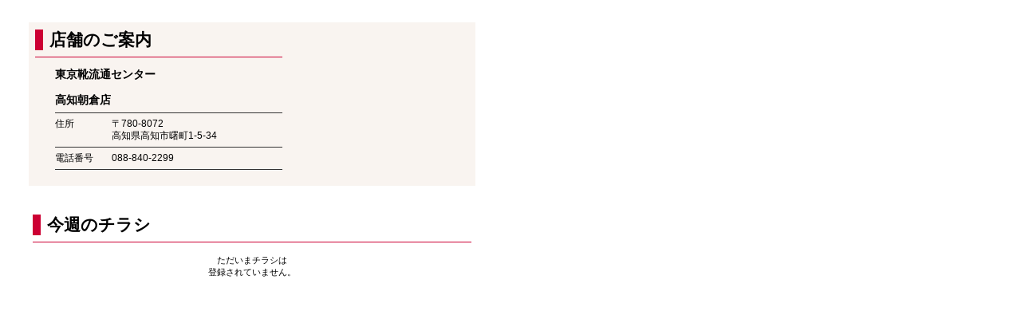

--- FILE ---
content_type: text/html; charset=utf-8
request_url: https://cms.mechao.tv/ancryutu/store?id=91083a9648b464890957d0148f6a69b1
body_size: 3948
content:
<!DOCTYPE html><html lang="ja"><head><meta http-equiv="Content-Type" content="text/html; charset=utf-8"><meta http-equiv="Content-Script-Type" content="text/javascript"><meta http-equiv="Content-Style-Type" content="text/css"><meta http-equiv="imagetoolbar" content="no"><title>東京靴流通センター 高知朝倉店</title><style>
body {
    font-family: "Meiryo, メイリオ, ヒラギノ角ゴ Pro W3", "Hiragino Kaku Gothic Pro", Osaka, "ＭＳ Ｐゴシック", "MS PGothic", Arial, Helvetica, Verdana, sans-serif;
    background-color: rgb(255, 255, 255);
}


.slide {
    width: 0px;
    margin: 0 auto;
}


.cp-flyers {
    display: table;

    padding: 0;
    font-size: 14px;
    line-height: 1.5;
}
.cp-flyers li {
    display: inline-block;
    float: left;
    list-style-type: none;
    margin: 0 5px;
    padding: 10px;
    text-align: center;
    box-sizing: border-box;
}


.cp-flyers li:nth-child(99n+1) {
    clear: both;
}


.title {
    font-weight: normal;
    font-size: 10px;
    width: 300px;
}
.btn {
    -webkit-appearance: none;
    border: none;
    border-radius: 6px;
    -webkit-border-radius: 6px;
    -moz-border-radius: 6px;
    text-decoration: none;
    color: #fff;
    font-weight: bold;
    text-align: center;
    position: relative;
}

input.btn {
    cursor: pointer;
}

a.btn {
    display: inline-block;
}
a.btn:visited {
    color: #fff;
}
a.btnDefault:visited,
a.btnMinor:visited {
    color: #666;
}

/* size */
.btnS {
    padding: 3px 13px;
    font-size: 85.71%;
}
input.btnS {
    height: 24px;
}

/* disabled, hover */
.btn.disabled,
.btn:hover,
.btn:focus {
    background-image: none;
    color: #fff;
}
.btn.disabled {
    cursor: default !important;
}

/* color variation */
.btnDefault {
    color: #666;
    border: 1px solid #ccc;
    background-image: -webkit-gradient(linear, center top, center bottom, from(#fefefe), to(#dadada));
    background-image: -webkit-linear-gradient(top, #fefefe, #dadada);
    background-image: -moz-linear-gradient(top, #fefefe, #dadada);
    background-image: -o-linear-gradient(top, #fefefe, #dadada);
    background-image: -ms-linear-gradient(top, #fefefe, #dadada);
    background-image: linear-gradient(to bottom, #fefefe, #dadada);
    -pie-background: linear-gradient(#fefefe, #dadada);
    filter: progid:DXImageTransform.Microsoft.gradient(startColorstr='#fefefe', endColorstr='#dadada', GradientType=0);
 /* IE7,8,9 */
}

.btnDefault.disabled,
.btnDefault:hover,
.btnDefault:focus {
    background-color: #f2f2f2;
    -pie-background: #f2f2f2;
    border-color: #f2f2f2;
    color: #b2b2b2;
}
.adtitle a {
    display:block;
}
.adtitle {
    margin-top: 5px;
    margin-bottom: 5px;
    font-size: 12px;
    font-weight:normal;
    padding:1px 0 1px 0;
}
table.layout {
    border-collapse:collapse;
    border:0;
    padding:0;
    margin: 0 8px;
}
.layoutAd {
    padding: 5px;
}
.layoutMain {
    padding: 20px;
}
.layoutShop {
    padding: 5px;
    background-color: #f9f4f0;
}
.title1 {
    margin-bottom: 5px;
}
.title2 {
    margin-top: 30px;
    margin-bottom: 5px;
}
.sinfo {
    width: 285px;
    margin-left: 25px;
}
.sinfo td {
    padding-top: 0.5em;
    padding-bottom: 0.5em;
    font-size: 12px;
    line-height: 1.3em;
}
.line {
    border-bottom: 1px solid #333;
}
.brand {
    font-size: 14px!important;
    font-weight: bold;
}
.shop {
    font-size: 14px!important;
    font-weight: bold;
}
.h4_basic01 {
    margin: 0 0 0;
    padding-bottom: 7px;
    border-bottom: 1px solid #c03;
    font-weight: bold;
    font-size: 128.57%;
}
.h4_basic01 span {
    padding: 1px 8px 2px;
    border-left: 10px solid #c03;
}
.mt15 {
    text-align: center;
    font-size: 11px;
    margin-top: 15px !important;
}
.chirashiarea {
    margin: 0 auto;
    font-size: 12px;
    line-height: 1.4;
}
</style><script type="text/javascript" src="//code.jquery.com/jquery-1.11.1.min.js"></script><script type="text/javascript">/**
 * Seven Tracker ver.1.1.0
 */
var $7Tracker = function() {
	if (arguments.length == 1) {
		this.platform = arguments[0];
	}
	else if (arguments.length == 2) {
		// 旧仕様への対応
		this.platform = arguments[1];
	}
	else {
		throw new Error('Parameter invalid');
	}
	this.apiUrlBase = 'https://api-gw.chirashiplus.tv/tracking/v1/';
}

$7Tracker.prototype = {

	platform: null,
	timeoutMs: 10000,
	logging: false,

	log: function(...params){
		if (this.logging) {
			console.log(...params);
		}
	},

	// check parameters and sanitize
	checkParam: function(args, res){
		if (args.length < res.length) return false;
		for (var n=0 ; n<res.length ; n++) {
			if (res[n] && ! res[n].test(args[n])) {
				return false;
			}
		}
		return true;
	},

	// raise event to tracker
	raise: function(func, param, opts){
		if (! this.platform) {
			return false;
		}
		var callbacking = {
			tracker: this,
			onFinish: opts && typeof(opts.finish)=='function' ? opts.finish : function() {},
			onTimeout: opts && typeof(opts.timeout)=='function' ? opts.timeout : null,
			timeoutId: null,
		}
		if (callbacking.onTimeout) {
			callbacking.timeoutId = setTimeout(function(){
				callbacking.tracker.log(func + ' is timeout');
				callbacking.timeoutId = null
				callbacking.onFinish = function() {} // 終了時処理を無効化
				callbacking.onTimeout.call();
			}, this.timeoutMs);
		}
		param['platform'] = this.platform;
		param['ts'] = (new Date).getTime();
		var img = new Image();
		img.onload = function(){
			if (callbacking.timeoutId) {
				// タイムアウト処理を無効化
				callbacking.tracker.log('timeout #' + callbacking.timeoutId + ' is canceled');
				clearTimeout(callbacking.timeoutId);
			}
			callbacking.onFinish.call();
			return true;
		}
		img.src = this.apiUrlBase + func + '?' + (new URLSearchParams(param).toString(param));
	},

	// event event
	'event': function(){
		if (! this.checkParam(arguments, [/^\d+$/, /^\d*$/, /^\d+$/])) {
			console.error('event(): parameter invalid');
			return this;
		}
		var opts = (arguments.length>=4 && typeof(arguments[3])=='object' ? arguments[3] : null);
		this.raise('event', {
			'client_id': arguments[0],
			'store_id': arguments[1],
			'event_id': arguments[2]
		}, opts);
		return this;
	},

	// flyer event
	flyer: function(){
		if (! this.checkParam(arguments, [null, /^\d+$/, /^\d*$/, /^\d+$/])) {
			console.error('flyer(): parameter invalid');
			return this;
		}
		var opts = (arguments.length>=5 && typeof(arguments[4])=='object' ? arguments[4] : null);
		this.raise('flyer', {
			'content': arguments[0],
			'client_id': arguments[1],
			'store_id': arguments[2],
			'flyer_id': arguments[3]
		}, opts);
		return this;
	},

	// store event
	store: function(){
		if (! this.checkParam(arguments, [null, /^\d+$/, /^\d+$/])) {
			console.error('store(): parameter invalid');
			return this;
		}
		var opts = (arguments.length>=4 && typeof(arguments[3])=='object' ? arguments[3] : null);
		this.raise('store', {
			'content': arguments[0],
			'client_id': arguments[1],
			'store_id': arguments[2]
		}, opts);
		return this;
	},

	// other event
	other: function(){
		if (! this.checkParam(arguments, [null, /^\d+$/])) {
			console.error('other(): parameter invalid');
			return this;
		}
		var opts = (arguments.length>=3 && typeof(arguments[2])=='object' ? arguments[2] : null);
		this.raise('other', {
			'content': arguments[0],
			'client_id': arguments[1]
		}, opts);
		return this;
	},

	// track bulk events at once
	trackBulk: function(events, opt){
		// check events
		if (events.filter((item) => this.checkBulkItem(item)).length != events.length) {
			throw new Error('Parameter invalid');
		}
		var callbacking = {
			tracker: this,
			count: events.length,
			onFinish: opt && opt.finish ? opt.finish : function() {},
			onTmeout: opt && opt.timeout ? opt.timeout : null,
			onFinishAll: function() {
				this.count --;
				this.tracker.log('finished tracking, left is ' + this.count);
				if (this.count <= 0) {
					if (this.timeoutId) {
						// タイムアウト処理を無効化
						this.tracker.log('timeout #' + callbacking.timeoutId + ' is canceled');
						clearTimeout(this.timeoutId);
					}
					this.onFinish.call();
				}
			},
			timeoutId: null,
		}
		if (callbacking.onTmeout) {
			callbacking.timeoutId = setTimeout(function(){
				callbacking.onFinish = function() {} // 終了時処理を無効化
				callbacking.onTmeout.call();
			}, this.timeoutMs);
		}
		for (const item of events) {
			var k = Object.keys(item)[0];
			this[k].call(this, ...item[k], {finish: callbacking.onFinishAll.bind(callbacking)});
		}
		return this;
	},

	// check track bulk item
	checkBulkItem: function(item) {
		if (typeof item !== 'object') {
			return false;
		}
		var keys = Object.keys(item);
		return (keys.length == 1 && ['flyer', 'event', 'store', 'other'].includes(keys[0]));
	}
};

function trackingEventFlyer(apiFqdn, clientId, flyerId, storeId, content, platform)
{
    (new $7Tracker(platform)).flyer(content, clientId, storeId, flyerId);
}</script><script type="text/javascript">
//
function ViewFlyer( a ) {
var c = document.getElementById( "Comment" );

/* OS、ブラウザのチェック */
var ua = navigator.userAgent;
var win7 = ua.match(/Win(dows )?NT 6\.1/); //Windows 7
var winVist = ua.match(/Win(dows )?NT 6\.0/); //Windows Vista
var winXp = ua.match(/Win(dows )?(NT 5\.1|XP)/); //Windows XP
var macOs = ua.match(/Mac|PPC/); //Mac OS
var msie=navigator.appVersion.toLowerCase();
msie=(msie.indexOf('msie')>-1)?parseInt(msie.replace(/.*msie[ ]/,'').match(/^[0-9]+/)):0;

if ( (msie > 0) && (msie < 9) ) { //IE8以下は、PDFファイルを開く
var url = '//' + c.getAttribute("img_fqdn") + '/print/' + c.getAttribute("client_id") + '/' + a.getAttribute('flyer_id') + '/print.pdf';
window.open(url, null);
}
else {
var linkurl = a.getAttribute('url');
trackingEventFlyer( c.getAttribute('api_fqdn'), c.getAttribute('client_id'), a.getAttribute('flyer_id'), c.getAttribute('store_id'), 'ビューア', c.getAttribute('user_device') );
if ( linkurl != "" ) {
window.open(linkurl, '_blank');
}
else {
var viewername = a.getAttribute('cms');
if ( viewername == "") { viewername = "viewer"; }
var uri = a.getAttribute('base') + viewername + "?" + "id=" + a.getAttribute('flyer_id') + "&eid=" + a.getAttribute('flyer_code') + "&sid=" + a.getAttribute('sid');
window.open(uri, '_blank');
}
}
}

//function ViewPdf( a ) {
//var c = document.getElementById( "Comment" );
//var url = '//' + c.getAttribute("img_fqdn") + '/print/' + c.getAttribute("client_id") + '/' + a.getAttribute('flyer_id') + '/print.pdf';
//window.open(url, null);
//}
//</script></head><body><comment id="Comment" flyer_fqdn="" api_fqdn="admin.chirashiplus.tv" client_id="2010" store_id="34506" user_device="PC" img_fqdn="image.chirashiplus.tv"></comment><table class="layout"><tbody><tr><td class="layoutMain"><div class="layoutShop"><table class="layoutMain_table"><tbody><tr valign="top"><td><div class="title1"><h4 class="h4_basic01"><span>店舗のご案内</span></h4></div><table cellspacing="0" cellpadding="0" class="sinfo"><tbody><tr><td colspan="2" class="brand">東京靴流通センター</td></tr><tr><td colspan="2" class="shop line">高知朝倉店</td></tr><tr><td width="25%" valign="top" class="line">住所</td><td class="line">〒780-8072<br>高知県高知市曙町1-5-34 </td></tr><tr><td width="25%" nowrap class="line">電話番号</td><td class="line">088-840-2299</td></tr><tr><td colspan="2"></td></tr></tbody></table></td><td width="230" align="center"></td></tr></tbody></table></div><div class="layoutAd"><div class="title2"><h4 class="h4_basic01"><span>今週のチラシ</span></h4></div><div class="chirashiarea"><p class="mt15">ただいまチラシは<br>登録されていません。</p></div></div></td></tr></tbody></table><script>
(new $7Tracker('', 'PC')).store('店舗情報', '2010', '34506');
(new $7Tracker('', 'PC')).store('チラシ一覧', '2010', '34506');</script></body></html>
